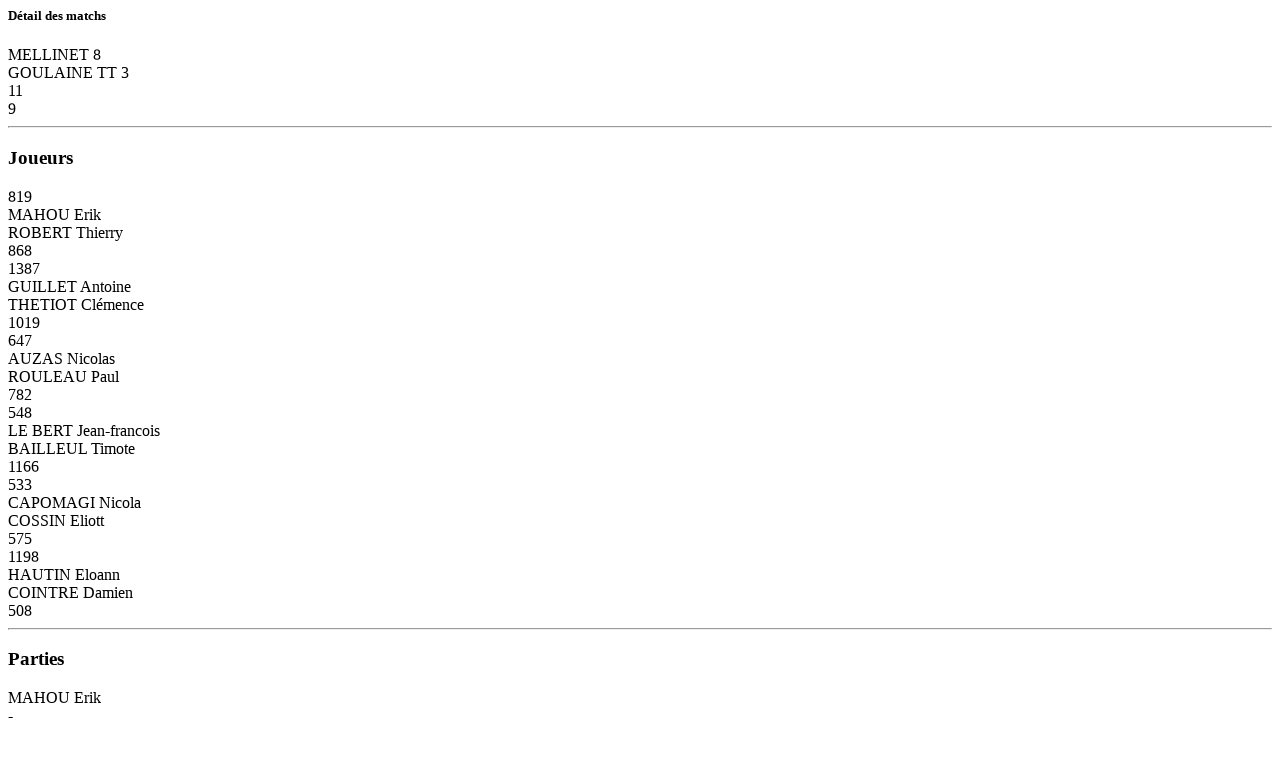

--- FILE ---
content_type: text/html; charset=UTF-8
request_url: http://ttclissonnais.fr/site/rencontredetaillee/0/2/11/9/1772176/MELLINET__8/GOULAINE_TT_3/13111/6726
body_size: 700
content:
<div class="modal-header">
	<h5 class="modal-title">Détail des matchs</h5>
</div>
<div class="modal-body">
		<div class="row justify-content-evenly">
		<div class="col-4">
			<div>MELLINET  8</div>
		</div>
		<div class="col-4">
			<div>GOULAINE TT 3</div>
		</div>
	</div>
	<div class="row justify-content-evenly">
		<div class="col-4">
			<div>11</div>
		</div>
		<div class="col-4">
			<div>9</div>
		</div>
	</div>
	<hr>
	<div class="panel panel-default">
		<div class="panel-heading">
			<h3 class="panel-title">
				Joueurs
			</h3>
		</div>
		<div class="panel-body">
						<div class="row">
				<div class="col-md-1 text-left">819</div>
				<div class="col-md-5 text-left">MAHOU Erik</div>
				<div class="col-md-5 text-right">ROBERT Thierry</div>
				<div class="col-md-1 text-right">868</div>
			</div>
						<div class="row">
				<div class="col-md-1 text-left">1387</div>
				<div class="col-md-5 text-left">GUILLET Antoine</div>
				<div class="col-md-5 text-right">THETIOT Clémence</div>
				<div class="col-md-1 text-right">1019</div>
			</div>
						<div class="row">
				<div class="col-md-1 text-left">647</div>
				<div class="col-md-5 text-left">AUZAS Nicolas</div>
				<div class="col-md-5 text-right">ROULEAU Paul</div>
				<div class="col-md-1 text-right">782</div>
			</div>
						<div class="row">
				<div class="col-md-1 text-left">548</div>
				<div class="col-md-5 text-left">LE BERT Jean-francois</div>
				<div class="col-md-5 text-right">BAILLEUL Timote</div>
				<div class="col-md-1 text-right">1166</div>
			</div>
						<div class="row">
				<div class="col-md-1 text-left">533</div>
				<div class="col-md-5 text-left">CAPOMAGI Nicola</div>
				<div class="col-md-5 text-right">COSSIN Eliott</div>
				<div class="col-md-1 text-right">575</div>
			</div>
						<div class="row">
				<div class="col-md-1 text-left">1198</div>
				<div class="col-md-5 text-left">HAUTIN Eloann</div>
				<div class="col-md-5 text-right">COINTRE Damien</div>
				<div class="col-md-1 text-right">508</div>
			</div>
					</div>
	</div>
	<hr>
	<div class="panel panel-default">
		<div class="panel-heading">
			<h3 class="panel-title">
				Parties
			</h3>
		</div>
		<div class="panel-body">
						<div class="row">
				<div class="col-md-5 text-left">MAHOU Erik</div>
				<div class="col-md-1 text-left">-</div>
				<div class="col-md-1 text-right">1</div>
				<div class="col-md-5 text-right">ROBERT Thierry</div>
			</div>
						<div class="row">
				<div class="col-md-5 text-left">LE BERT Jean-francois</div>
				<div class="col-md-1 text-left">-</div>
				<div class="col-md-1 text-right">1</div>
				<div class="col-md-5 text-right">BAILLEUL Timote</div>
			</div>
						<div class="row">
				<div class="col-md-5 text-left">GUILLET Antoine</div>
				<div class="col-md-1 text-left">-</div>
				<div class="col-md-1 text-right">1</div>
				<div class="col-md-5 text-right">THETIOT Clémence</div>
			</div>
						<div class="row">
				<div class="col-md-5 text-left">CAPOMAGI Nicola</div>
				<div class="col-md-1 text-left">1</div>
				<div class="col-md-1 text-right">-</div>
				<div class="col-md-5 text-right">COSSIN Eliott</div>
			</div>
						<div class="row">
				<div class="col-md-5 text-left">AUZAS Nicolas</div>
				<div class="col-md-1 text-left">1</div>
				<div class="col-md-1 text-right">-</div>
				<div class="col-md-5 text-right">ROULEAU Paul</div>
			</div>
						<div class="row">
				<div class="col-md-5 text-left">HAUTIN Eloann</div>
				<div class="col-md-1 text-left">1</div>
				<div class="col-md-1 text-right">-</div>
				<div class="col-md-5 text-right">COINTRE Damien</div>
			</div>
						<div class="row">
				<div class="col-md-5 text-left">GUILLET Antoine</div>
				<div class="col-md-1 text-left">-</div>
				<div class="col-md-1 text-right">1</div>
				<div class="col-md-5 text-right">ROBERT Thierry</div>
			</div>
						<div class="row">
				<div class="col-md-5 text-left">LE BERT Jean-francois et CAPOMAGI Nicola</div>
				<div class="col-md-1 text-left">-</div>
				<div class="col-md-1 text-right">1</div>
				<div class="col-md-5 text-right">BAILLEUL Timote et COSSIN Eliott</div>
			</div>
						<div class="row">
				<div class="col-md-5 text-left">MAHOU Erik</div>
				<div class="col-md-1 text-left">1</div>
				<div class="col-md-1 text-right">-</div>
				<div class="col-md-5 text-right">ROULEAU Paul</div>
			</div>
						<div class="row">
				<div class="col-md-5 text-left">CAPOMAGI Nicola</div>
				<div class="col-md-1 text-left">-</div>
				<div class="col-md-1 text-right">1</div>
				<div class="col-md-5 text-right">BAILLEUL Timote</div>
			</div>
						<div class="row">
				<div class="col-md-5 text-left">AUZAS Nicolas</div>
				<div class="col-md-1 text-left">1</div>
				<div class="col-md-1 text-right">-</div>
				<div class="col-md-5 text-right">THETIOT Clémence</div>
			</div>
						<div class="row">
				<div class="col-md-5 text-left">LE BERT Jean-francois</div>
				<div class="col-md-1 text-left">1</div>
				<div class="col-md-1 text-right">-</div>
				<div class="col-md-5 text-right">COINTRE Damien</div>
			</div>
						<div class="row">
				<div class="col-md-5 text-left">MAHOU Erik et AUZAS Nicolas</div>
				<div class="col-md-1 text-left">1</div>
				<div class="col-md-1 text-right">-</div>
				<div class="col-md-5 text-right">ROBERT Thierry et THETIOT Clémence</div>
			</div>
						<div class="row">
				<div class="col-md-5 text-left">HAUTIN Eloann</div>
				<div class="col-md-1 text-left">1</div>
				<div class="col-md-1 text-right">-</div>
				<div class="col-md-5 text-right">COSSIN Eliott</div>
			</div>
						<div class="row">
				<div class="col-md-5 text-left">GUILLET Antoine</div>
				<div class="col-md-1 text-left">-</div>
				<div class="col-md-1 text-right">1</div>
				<div class="col-md-5 text-right">ROULEAU Paul</div>
			</div>
						<div class="row">
				<div class="col-md-5 text-left">CAPOMAGI Nicola</div>
				<div class="col-md-1 text-left">-</div>
				<div class="col-md-1 text-right">1</div>
				<div class="col-md-5 text-right">COINTRE Damien</div>
			</div>
						<div class="row">
				<div class="col-md-5 text-left">AUZAS Nicolas</div>
				<div class="col-md-1 text-left">1</div>
				<div class="col-md-1 text-right">-</div>
				<div class="col-md-5 text-right">ROBERT Thierry</div>
			</div>
						<div class="row">
				<div class="col-md-5 text-left">HAUTIN Eloann</div>
				<div class="col-md-1 text-left">-</div>
				<div class="col-md-1 text-right">1</div>
				<div class="col-md-5 text-right">BAILLEUL Timote</div>
			</div>
						<div class="row">
				<div class="col-md-5 text-left">MAHOU Erik</div>
				<div class="col-md-1 text-left">1</div>
				<div class="col-md-1 text-right">-</div>
				<div class="col-md-5 text-right">THETIOT Clémence</div>
			</div>
						<div class="row">
				<div class="col-md-5 text-left">LE BERT Jean-francois</div>
				<div class="col-md-1 text-left">1</div>
				<div class="col-md-1 text-right">-</div>
				<div class="col-md-5 text-right">COSSIN Eliott</div>
			</div>
					</div>
	</div>
</div>